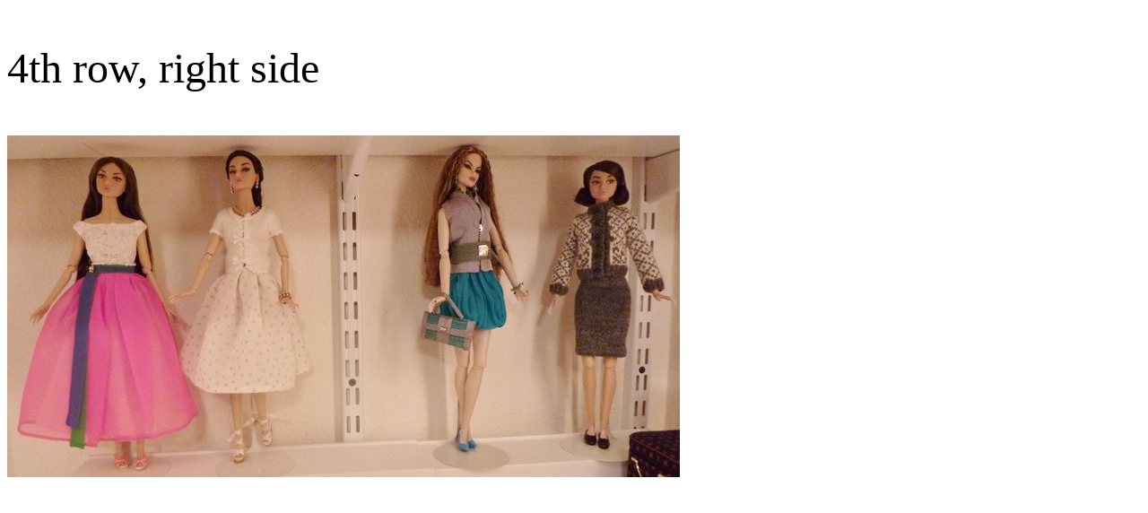

--- FILE ---
content_type: text/html
request_url: https://so-much-stuff.com/fashiondolls/OOAK-LE_shelf_Jan_2013/0630/page.html
body_size: 311
content:
<!DOCTYPE HTML PUBLIC "-//W3C//DTD HTML 4.01 Transitional//EN"
  "http://www.w3.org/TR/html4/loose.dtd">
<STYLE type="text/css">
.header { font-size:3em };
</STYLE>
<STYLE type="text/css">
.scaled {
 max-width: 100%;
 max-height: 80%;
};
</STYLE>
<HTML>
<HEAD>
<TITLE>4th row, right side
</TITLE></HEAD>
<BODY>
<P class=header>4th row, right side
<P>
<A href=../../OOAK-LE_shelf_Jan_2013.html><IMG class=scaled src=photo.jpg></A>
<P>